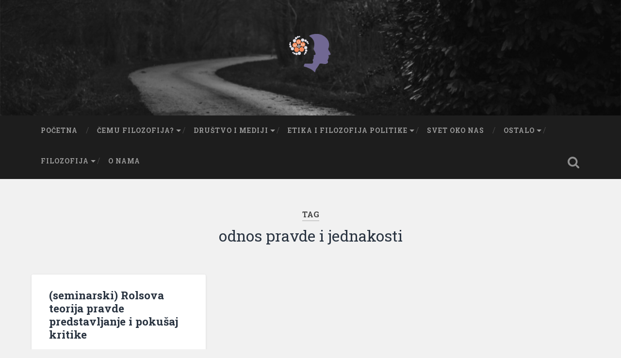

--- FILE ---
content_type: text/html; charset=UTF-8
request_url: https://mom.rs/tag/odnos-pravde-i-jednakosti/
body_size: 9274
content:
<!DOCTYPE html>

<html lang="sr-RS">

	<head>
		
		<meta charset="UTF-8">
		<meta name="viewport" content="width=device-width, initial-scale=1.0, maximum-scale=1.0, user-scalable=no" >
						 
		<title>odnos pravde i jednakosti &#8211; MOM filozofija</title>
<script>(function(d, s, id){
				 var js, fjs = d.getElementsByTagName(s)[0];
				 if (d.getElementById(id)) {return;}
				 js = d.createElement(s); js.id = id;
				 js.src = "//connect.facebook.net/en_US/sdk.js#xfbml=1&version=v2.6";
				 fjs.parentNode.insertBefore(js, fjs);
			   }(document, 'script', 'facebook-jssdk'));</script><meta name='robots' content='max-image-preview:large' />
<link rel='dns-prefetch' href='//ws.sharethis.com' />
<link rel='dns-prefetch' href='//maxcdn.bootstrapcdn.com' />
<link rel='dns-prefetch' href='//s.w.org' />
<link rel="alternate" type="application/rss+xml" title="MOM filozofija &raquo; dovod" href="https://mom.rs/feed/" />
<link rel="alternate" type="application/rss+xml" title="MOM filozofija &raquo; dovod komentara" href="https://mom.rs/comments/feed/" />
<link rel="alternate" type="application/rss+xml" title="MOM filozofija &raquo; dovod oznake odnos pravde i jednakosti" href="https://mom.rs/tag/odnos-pravde-i-jednakosti/feed/" />
<script type="text/javascript">
window._wpemojiSettings = {"baseUrl":"https:\/\/s.w.org\/images\/core\/emoji\/13.1.0\/72x72\/","ext":".png","svgUrl":"https:\/\/s.w.org\/images\/core\/emoji\/13.1.0\/svg\/","svgExt":".svg","source":{"concatemoji":"https:\/\/mom.rs\/wp-includes\/js\/wp-emoji-release.min.js?ver=5.9.12"}};
/*! This file is auto-generated */
!function(e,a,t){var n,r,o,i=a.createElement("canvas"),p=i.getContext&&i.getContext("2d");function s(e,t){var a=String.fromCharCode;p.clearRect(0,0,i.width,i.height),p.fillText(a.apply(this,e),0,0);e=i.toDataURL();return p.clearRect(0,0,i.width,i.height),p.fillText(a.apply(this,t),0,0),e===i.toDataURL()}function c(e){var t=a.createElement("script");t.src=e,t.defer=t.type="text/javascript",a.getElementsByTagName("head")[0].appendChild(t)}for(o=Array("flag","emoji"),t.supports={everything:!0,everythingExceptFlag:!0},r=0;r<o.length;r++)t.supports[o[r]]=function(e){if(!p||!p.fillText)return!1;switch(p.textBaseline="top",p.font="600 32px Arial",e){case"flag":return s([127987,65039,8205,9895,65039],[127987,65039,8203,9895,65039])?!1:!s([55356,56826,55356,56819],[55356,56826,8203,55356,56819])&&!s([55356,57332,56128,56423,56128,56418,56128,56421,56128,56430,56128,56423,56128,56447],[55356,57332,8203,56128,56423,8203,56128,56418,8203,56128,56421,8203,56128,56430,8203,56128,56423,8203,56128,56447]);case"emoji":return!s([10084,65039,8205,55357,56613],[10084,65039,8203,55357,56613])}return!1}(o[r]),t.supports.everything=t.supports.everything&&t.supports[o[r]],"flag"!==o[r]&&(t.supports.everythingExceptFlag=t.supports.everythingExceptFlag&&t.supports[o[r]]);t.supports.everythingExceptFlag=t.supports.everythingExceptFlag&&!t.supports.flag,t.DOMReady=!1,t.readyCallback=function(){t.DOMReady=!0},t.supports.everything||(n=function(){t.readyCallback()},a.addEventListener?(a.addEventListener("DOMContentLoaded",n,!1),e.addEventListener("load",n,!1)):(e.attachEvent("onload",n),a.attachEvent("onreadystatechange",function(){"complete"===a.readyState&&t.readyCallback()})),(n=t.source||{}).concatemoji?c(n.concatemoji):n.wpemoji&&n.twemoji&&(c(n.twemoji),c(n.wpemoji)))}(window,document,window._wpemojiSettings);
</script>
<style type="text/css">
img.wp-smiley,
img.emoji {
	display: inline !important;
	border: none !important;
	box-shadow: none !important;
	height: 1em !important;
	width: 1em !important;
	margin: 0 0.07em !important;
	vertical-align: -0.1em !important;
	background: none !important;
	padding: 0 !important;
}
</style>
	<link rel='stylesheet' id='wp-block-library-css'  href='https://mom.rs/wp-includes/css/dist/block-library/style.min.css?ver=5.9.12' type='text/css' media='all' />
<style id='global-styles-inline-css' type='text/css'>
body{--wp--preset--color--black: #222;--wp--preset--color--cyan-bluish-gray: #abb8c3;--wp--preset--color--white: #fff;--wp--preset--color--pale-pink: #f78da7;--wp--preset--color--vivid-red: #cf2e2e;--wp--preset--color--luminous-vivid-orange: #ff6900;--wp--preset--color--luminous-vivid-amber: #fcb900;--wp--preset--color--light-green-cyan: #7bdcb5;--wp--preset--color--vivid-green-cyan: #00d084;--wp--preset--color--pale-cyan-blue: #8ed1fc;--wp--preset--color--vivid-cyan-blue: #0693e3;--wp--preset--color--vivid-purple: #9b51e0;--wp--preset--color--accent: #13C4A5;--wp--preset--color--dark-gray: #444;--wp--preset--color--medium-gray: #666;--wp--preset--color--light-gray: #888;--wp--preset--gradient--vivid-cyan-blue-to-vivid-purple: linear-gradient(135deg,rgba(6,147,227,1) 0%,rgb(155,81,224) 100%);--wp--preset--gradient--light-green-cyan-to-vivid-green-cyan: linear-gradient(135deg,rgb(122,220,180) 0%,rgb(0,208,130) 100%);--wp--preset--gradient--luminous-vivid-amber-to-luminous-vivid-orange: linear-gradient(135deg,rgba(252,185,0,1) 0%,rgba(255,105,0,1) 100%);--wp--preset--gradient--luminous-vivid-orange-to-vivid-red: linear-gradient(135deg,rgba(255,105,0,1) 0%,rgb(207,46,46) 100%);--wp--preset--gradient--very-light-gray-to-cyan-bluish-gray: linear-gradient(135deg,rgb(238,238,238) 0%,rgb(169,184,195) 100%);--wp--preset--gradient--cool-to-warm-spectrum: linear-gradient(135deg,rgb(74,234,220) 0%,rgb(151,120,209) 20%,rgb(207,42,186) 40%,rgb(238,44,130) 60%,rgb(251,105,98) 80%,rgb(254,248,76) 100%);--wp--preset--gradient--blush-light-purple: linear-gradient(135deg,rgb(255,206,236) 0%,rgb(152,150,240) 100%);--wp--preset--gradient--blush-bordeaux: linear-gradient(135deg,rgb(254,205,165) 0%,rgb(254,45,45) 50%,rgb(107,0,62) 100%);--wp--preset--gradient--luminous-dusk: linear-gradient(135deg,rgb(255,203,112) 0%,rgb(199,81,192) 50%,rgb(65,88,208) 100%);--wp--preset--gradient--pale-ocean: linear-gradient(135deg,rgb(255,245,203) 0%,rgb(182,227,212) 50%,rgb(51,167,181) 100%);--wp--preset--gradient--electric-grass: linear-gradient(135deg,rgb(202,248,128) 0%,rgb(113,206,126) 100%);--wp--preset--gradient--midnight: linear-gradient(135deg,rgb(2,3,129) 0%,rgb(40,116,252) 100%);--wp--preset--duotone--dark-grayscale: url('#wp-duotone-dark-grayscale');--wp--preset--duotone--grayscale: url('#wp-duotone-grayscale');--wp--preset--duotone--purple-yellow: url('#wp-duotone-purple-yellow');--wp--preset--duotone--blue-red: url('#wp-duotone-blue-red');--wp--preset--duotone--midnight: url('#wp-duotone-midnight');--wp--preset--duotone--magenta-yellow: url('#wp-duotone-magenta-yellow');--wp--preset--duotone--purple-green: url('#wp-duotone-purple-green');--wp--preset--duotone--blue-orange: url('#wp-duotone-blue-orange');--wp--preset--font-size--small: 16px;--wp--preset--font-size--medium: 20px;--wp--preset--font-size--large: 24px;--wp--preset--font-size--x-large: 42px;--wp--preset--font-size--regular: 18px;--wp--preset--font-size--larger: 32px;}.has-black-color{color: var(--wp--preset--color--black) !important;}.has-cyan-bluish-gray-color{color: var(--wp--preset--color--cyan-bluish-gray) !important;}.has-white-color{color: var(--wp--preset--color--white) !important;}.has-pale-pink-color{color: var(--wp--preset--color--pale-pink) !important;}.has-vivid-red-color{color: var(--wp--preset--color--vivid-red) !important;}.has-luminous-vivid-orange-color{color: var(--wp--preset--color--luminous-vivid-orange) !important;}.has-luminous-vivid-amber-color{color: var(--wp--preset--color--luminous-vivid-amber) !important;}.has-light-green-cyan-color{color: var(--wp--preset--color--light-green-cyan) !important;}.has-vivid-green-cyan-color{color: var(--wp--preset--color--vivid-green-cyan) !important;}.has-pale-cyan-blue-color{color: var(--wp--preset--color--pale-cyan-blue) !important;}.has-vivid-cyan-blue-color{color: var(--wp--preset--color--vivid-cyan-blue) !important;}.has-vivid-purple-color{color: var(--wp--preset--color--vivid-purple) !important;}.has-black-background-color{background-color: var(--wp--preset--color--black) !important;}.has-cyan-bluish-gray-background-color{background-color: var(--wp--preset--color--cyan-bluish-gray) !important;}.has-white-background-color{background-color: var(--wp--preset--color--white) !important;}.has-pale-pink-background-color{background-color: var(--wp--preset--color--pale-pink) !important;}.has-vivid-red-background-color{background-color: var(--wp--preset--color--vivid-red) !important;}.has-luminous-vivid-orange-background-color{background-color: var(--wp--preset--color--luminous-vivid-orange) !important;}.has-luminous-vivid-amber-background-color{background-color: var(--wp--preset--color--luminous-vivid-amber) !important;}.has-light-green-cyan-background-color{background-color: var(--wp--preset--color--light-green-cyan) !important;}.has-vivid-green-cyan-background-color{background-color: var(--wp--preset--color--vivid-green-cyan) !important;}.has-pale-cyan-blue-background-color{background-color: var(--wp--preset--color--pale-cyan-blue) !important;}.has-vivid-cyan-blue-background-color{background-color: var(--wp--preset--color--vivid-cyan-blue) !important;}.has-vivid-purple-background-color{background-color: var(--wp--preset--color--vivid-purple) !important;}.has-black-border-color{border-color: var(--wp--preset--color--black) !important;}.has-cyan-bluish-gray-border-color{border-color: var(--wp--preset--color--cyan-bluish-gray) !important;}.has-white-border-color{border-color: var(--wp--preset--color--white) !important;}.has-pale-pink-border-color{border-color: var(--wp--preset--color--pale-pink) !important;}.has-vivid-red-border-color{border-color: var(--wp--preset--color--vivid-red) !important;}.has-luminous-vivid-orange-border-color{border-color: var(--wp--preset--color--luminous-vivid-orange) !important;}.has-luminous-vivid-amber-border-color{border-color: var(--wp--preset--color--luminous-vivid-amber) !important;}.has-light-green-cyan-border-color{border-color: var(--wp--preset--color--light-green-cyan) !important;}.has-vivid-green-cyan-border-color{border-color: var(--wp--preset--color--vivid-green-cyan) !important;}.has-pale-cyan-blue-border-color{border-color: var(--wp--preset--color--pale-cyan-blue) !important;}.has-vivid-cyan-blue-border-color{border-color: var(--wp--preset--color--vivid-cyan-blue) !important;}.has-vivid-purple-border-color{border-color: var(--wp--preset--color--vivid-purple) !important;}.has-vivid-cyan-blue-to-vivid-purple-gradient-background{background: var(--wp--preset--gradient--vivid-cyan-blue-to-vivid-purple) !important;}.has-light-green-cyan-to-vivid-green-cyan-gradient-background{background: var(--wp--preset--gradient--light-green-cyan-to-vivid-green-cyan) !important;}.has-luminous-vivid-amber-to-luminous-vivid-orange-gradient-background{background: var(--wp--preset--gradient--luminous-vivid-amber-to-luminous-vivid-orange) !important;}.has-luminous-vivid-orange-to-vivid-red-gradient-background{background: var(--wp--preset--gradient--luminous-vivid-orange-to-vivid-red) !important;}.has-very-light-gray-to-cyan-bluish-gray-gradient-background{background: var(--wp--preset--gradient--very-light-gray-to-cyan-bluish-gray) !important;}.has-cool-to-warm-spectrum-gradient-background{background: var(--wp--preset--gradient--cool-to-warm-spectrum) !important;}.has-blush-light-purple-gradient-background{background: var(--wp--preset--gradient--blush-light-purple) !important;}.has-blush-bordeaux-gradient-background{background: var(--wp--preset--gradient--blush-bordeaux) !important;}.has-luminous-dusk-gradient-background{background: var(--wp--preset--gradient--luminous-dusk) !important;}.has-pale-ocean-gradient-background{background: var(--wp--preset--gradient--pale-ocean) !important;}.has-electric-grass-gradient-background{background: var(--wp--preset--gradient--electric-grass) !important;}.has-midnight-gradient-background{background: var(--wp--preset--gradient--midnight) !important;}.has-small-font-size{font-size: var(--wp--preset--font-size--small) !important;}.has-medium-font-size{font-size: var(--wp--preset--font-size--medium) !important;}.has-large-font-size{font-size: var(--wp--preset--font-size--large) !important;}.has-x-large-font-size{font-size: var(--wp--preset--font-size--x-large) !important;}
</style>
<link rel='stylesheet' id='titan-adminbar-styles-css'  href='https://mom.rs/wp-content/plugins/anti-spam/assets/css/admin-bar.css?ver=7.2.9' type='text/css' media='all' />
<link rel='stylesheet' id='wcjp-frontend.css-css'  href='https://mom.rs/wp-content/plugins/custom-css-js-php/assets/css/wcjp-frontend.css?ver=5.9.12' type='text/css' media='all' />
<link rel='stylesheet' id='simple-share-buttons-adder-font-awesome-css'  href='//maxcdn.bootstrapcdn.com/font-awesome/4.3.0/css/font-awesome.min.css?ver=5.9.12' type='text/css' media='all' />
<link rel='stylesheet' id='main-style-css'  href='https://mom.rs/wp-content/plugins/wens-social-links/css/main-style.css?ver=3.0.1' type='text/css' media='all' />
<link rel='stylesheet' id='ppress-frontend-css'  href='https://mom.rs/wp-content/plugins/wp-user-avatar/assets/css/frontend.min.css?ver=3.2.8' type='text/css' media='all' />
<link rel='stylesheet' id='ppress-flatpickr-css'  href='https://mom.rs/wp-content/plugins/wp-user-avatar/assets/flatpickr/flatpickr.min.css?ver=3.2.8' type='text/css' media='all' />
<link rel='stylesheet' id='ppress-select2-css'  href='https://mom.rs/wp-content/plugins/wp-user-avatar/assets/select2/select2.min.css?ver=5.9.12' type='text/css' media='all' />
<link rel='stylesheet' id='baskerville_googleFonts-css'  href='//fonts.googleapis.com/css?family=Roboto+Slab%3A400%2C700%7CRoboto%3A400%2C400italic%2C700%2C700italic%2C300%7CPacifico%3A400&#038;ver=2.1.4' type='text/css' media='all' />
<link rel='stylesheet' id='baskerville_style-css'  href='https://mom.rs/wp-content/themes/baskerville/style.css?ver=2.1.4' type='text/css' media='all' />
<script type='text/javascript' src='https://mom.rs/wp-includes/js/jquery/jquery.min.js?ver=3.6.0' id='jquery-core-js'></script>
<script type='text/javascript' src='https://mom.rs/wp-includes/js/jquery/jquery-migrate.min.js?ver=3.3.2' id='jquery-migrate-js'></script>
<script id='st_insights_js' type='text/javascript' src='https://ws.sharethis.com/button/st_insights.js?publisher=4d48b7c5-0ae3-43d4-bfbe-3ff8c17a8ae6&#038;product=simpleshare' id='ssba-sharethis-js'></script>
<script type='text/javascript' src='https://mom.rs/wp-content/plugins/wens-social-links/js/custom.js?ver=5.9.12' id='SC_custom-js'></script>
<script type='text/javascript' src='https://mom.rs/wp-content/plugins/wp-user-avatar/assets/flatpickr/flatpickr.min.js?ver=5.9.12' id='ppress-flatpickr-js'></script>
<script type='text/javascript' src='https://mom.rs/wp-content/plugins/wp-user-avatar/assets/select2/select2.min.js?ver=5.9.12' id='ppress-select2-js'></script>
<script type='text/javascript' src='https://mom.rs/wp-includes/js/imagesloaded.min.js?ver=4.1.4' id='imagesloaded-js'></script>
<script type='text/javascript' src='https://mom.rs/wp-includes/js/masonry.min.js?ver=4.2.2' id='masonry-js'></script>
<script type='text/javascript' src='https://mom.rs/wp-content/themes/baskerville/js/jquery.flexslider-min.js?ver=2.7.2' id='baskerville_flexslider-js'></script>
<script type='text/javascript' src='https://mom.rs/wp-content/themes/baskerville/js/global.js?ver=2.1.4' id='baskerville_global-js'></script>
<link rel="https://api.w.org/" href="https://mom.rs/wp-json/" /><link rel="alternate" type="application/json" href="https://mom.rs/wp-json/wp/v2/tags/318" /><link rel="EditURI" type="application/rsd+xml" title="RSD" href="https://mom.rs/xmlrpc.php?rsd" />
<link rel="wlwmanifest" type="application/wlwmanifest+xml" href="https://mom.rs/wp-includes/wlwmanifest.xml" /> 
<meta name="generator" content="WordPress 5.9.12" />
<style type="text/css">
.wen-side-socials li {
    margin-left: 2.9rem !important;
}
.wen-side-socials {
/*margin-bottom: -30px;*/
margin-bottom: 0px;
padding-bottom: 0px;
float: right;
}
</style>
<style type="text/css">.recentcomments a{display:inline !important;padding:0 !important;margin:0 !important;}</style>		<style type="text/css" id="wp-custom-css">
			.main-menu > li > a {
	padding: 25px 20px !important;
}
.main-menu > .has-children > a::after {
	right: 6px !important;
}		</style>
		<style type="text/css">
/* main menu font size */
.sf-menu {
 font-size:  11px;
}


.ContentExchange {
    line-height: 1.2em;
    margin-bottom: 15px;
    border-bottom: none;
}
.ContentExchange a {
    text-decoration: none;
}
.ContentExchange a:hover {
    text-decoration: underline;
}
.ContentExchange > div > a {
    border-bottom: none !important;
}
.ContentExchange > div > div > div {
    margin-bottom: 10px;
}
.author-description > h2 {
     display: none !important;
}
</style>	
	</head>
	
	<body class="archive tag tag-odnos-pravde-i-jednakosti tag-318 has-featured-image">

		<svg xmlns="http://www.w3.org/2000/svg" viewBox="0 0 0 0" width="0" height="0" focusable="false" role="none" style="visibility: hidden; position: absolute; left: -9999px; overflow: hidden;" ><defs><filter id="wp-duotone-dark-grayscale"><feColorMatrix color-interpolation-filters="sRGB" type="matrix" values=" .299 .587 .114 0 0 .299 .587 .114 0 0 .299 .587 .114 0 0 .299 .587 .114 0 0 " /><feComponentTransfer color-interpolation-filters="sRGB" ><feFuncR type="table" tableValues="0 0.49803921568627" /><feFuncG type="table" tableValues="0 0.49803921568627" /><feFuncB type="table" tableValues="0 0.49803921568627" /><feFuncA type="table" tableValues="1 1" /></feComponentTransfer><feComposite in2="SourceGraphic" operator="in" /></filter></defs></svg><svg xmlns="http://www.w3.org/2000/svg" viewBox="0 0 0 0" width="0" height="0" focusable="false" role="none" style="visibility: hidden; position: absolute; left: -9999px; overflow: hidden;" ><defs><filter id="wp-duotone-grayscale"><feColorMatrix color-interpolation-filters="sRGB" type="matrix" values=" .299 .587 .114 0 0 .299 .587 .114 0 0 .299 .587 .114 0 0 .299 .587 .114 0 0 " /><feComponentTransfer color-interpolation-filters="sRGB" ><feFuncR type="table" tableValues="0 1" /><feFuncG type="table" tableValues="0 1" /><feFuncB type="table" tableValues="0 1" /><feFuncA type="table" tableValues="1 1" /></feComponentTransfer><feComposite in2="SourceGraphic" operator="in" /></filter></defs></svg><svg xmlns="http://www.w3.org/2000/svg" viewBox="0 0 0 0" width="0" height="0" focusable="false" role="none" style="visibility: hidden; position: absolute; left: -9999px; overflow: hidden;" ><defs><filter id="wp-duotone-purple-yellow"><feColorMatrix color-interpolation-filters="sRGB" type="matrix" values=" .299 .587 .114 0 0 .299 .587 .114 0 0 .299 .587 .114 0 0 .299 .587 .114 0 0 " /><feComponentTransfer color-interpolation-filters="sRGB" ><feFuncR type="table" tableValues="0.54901960784314 0.98823529411765" /><feFuncG type="table" tableValues="0 1" /><feFuncB type="table" tableValues="0.71764705882353 0.25490196078431" /><feFuncA type="table" tableValues="1 1" /></feComponentTransfer><feComposite in2="SourceGraphic" operator="in" /></filter></defs></svg><svg xmlns="http://www.w3.org/2000/svg" viewBox="0 0 0 0" width="0" height="0" focusable="false" role="none" style="visibility: hidden; position: absolute; left: -9999px; overflow: hidden;" ><defs><filter id="wp-duotone-blue-red"><feColorMatrix color-interpolation-filters="sRGB" type="matrix" values=" .299 .587 .114 0 0 .299 .587 .114 0 0 .299 .587 .114 0 0 .299 .587 .114 0 0 " /><feComponentTransfer color-interpolation-filters="sRGB" ><feFuncR type="table" tableValues="0 1" /><feFuncG type="table" tableValues="0 0.27843137254902" /><feFuncB type="table" tableValues="0.5921568627451 0.27843137254902" /><feFuncA type="table" tableValues="1 1" /></feComponentTransfer><feComposite in2="SourceGraphic" operator="in" /></filter></defs></svg><svg xmlns="http://www.w3.org/2000/svg" viewBox="0 0 0 0" width="0" height="0" focusable="false" role="none" style="visibility: hidden; position: absolute; left: -9999px; overflow: hidden;" ><defs><filter id="wp-duotone-midnight"><feColorMatrix color-interpolation-filters="sRGB" type="matrix" values=" .299 .587 .114 0 0 .299 .587 .114 0 0 .299 .587 .114 0 0 .299 .587 .114 0 0 " /><feComponentTransfer color-interpolation-filters="sRGB" ><feFuncR type="table" tableValues="0 0" /><feFuncG type="table" tableValues="0 0.64705882352941" /><feFuncB type="table" tableValues="0 1" /><feFuncA type="table" tableValues="1 1" /></feComponentTransfer><feComposite in2="SourceGraphic" operator="in" /></filter></defs></svg><svg xmlns="http://www.w3.org/2000/svg" viewBox="0 0 0 0" width="0" height="0" focusable="false" role="none" style="visibility: hidden; position: absolute; left: -9999px; overflow: hidden;" ><defs><filter id="wp-duotone-magenta-yellow"><feColorMatrix color-interpolation-filters="sRGB" type="matrix" values=" .299 .587 .114 0 0 .299 .587 .114 0 0 .299 .587 .114 0 0 .299 .587 .114 0 0 " /><feComponentTransfer color-interpolation-filters="sRGB" ><feFuncR type="table" tableValues="0.78039215686275 1" /><feFuncG type="table" tableValues="0 0.94901960784314" /><feFuncB type="table" tableValues="0.35294117647059 0.47058823529412" /><feFuncA type="table" tableValues="1 1" /></feComponentTransfer><feComposite in2="SourceGraphic" operator="in" /></filter></defs></svg><svg xmlns="http://www.w3.org/2000/svg" viewBox="0 0 0 0" width="0" height="0" focusable="false" role="none" style="visibility: hidden; position: absolute; left: -9999px; overflow: hidden;" ><defs><filter id="wp-duotone-purple-green"><feColorMatrix color-interpolation-filters="sRGB" type="matrix" values=" .299 .587 .114 0 0 .299 .587 .114 0 0 .299 .587 .114 0 0 .299 .587 .114 0 0 " /><feComponentTransfer color-interpolation-filters="sRGB" ><feFuncR type="table" tableValues="0.65098039215686 0.40392156862745" /><feFuncG type="table" tableValues="0 1" /><feFuncB type="table" tableValues="0.44705882352941 0.4" /><feFuncA type="table" tableValues="1 1" /></feComponentTransfer><feComposite in2="SourceGraphic" operator="in" /></filter></defs></svg><svg xmlns="http://www.w3.org/2000/svg" viewBox="0 0 0 0" width="0" height="0" focusable="false" role="none" style="visibility: hidden; position: absolute; left: -9999px; overflow: hidden;" ><defs><filter id="wp-duotone-blue-orange"><feColorMatrix color-interpolation-filters="sRGB" type="matrix" values=" .299 .587 .114 0 0 .299 .587 .114 0 0 .299 .587 .114 0 0 .299 .587 .114 0 0 " /><feComponentTransfer color-interpolation-filters="sRGB" ><feFuncR type="table" tableValues="0.098039215686275 1" /><feFuncG type="table" tableValues="0 0.66274509803922" /><feFuncB type="table" tableValues="0.84705882352941 0.41960784313725" /><feFuncA type="table" tableValues="1 1" /></feComponentTransfer><feComposite in2="SourceGraphic" operator="in" /></filter></defs></svg>
		<a class="skip-link button" href="#site-content">Skip to the content</a>
	
		<div class="header section small-padding bg-dark bg-image" style="background-image: url( https://mom.rs/wp-content/themes/baskerville/images/header.jpg );">
		
			<div class="cover"></div>
			
			<div class="header-search-block bg-graphite hidden">
				<form role="search"  method="get" class="searchform" action="https://mom.rs/">
	<label for="search-form-696d21eb5d341">
		<span class="screen-reader-text">Search for:</span>
		<input type="search" id="search-form-696d21eb5d341" class="search-field" placeholder="Search form" value="" name="s" />
	</label>
	<input type="submit" class="searchsubmit" value="Search" />
</form>
			</div><!-- .header-search-block -->
					
			<div class="header-inner section-inner">
			
				
					<div class="blog-title">
						<a class="logo" href="https://mom.rs/" rel="home">
							<img src="https://mom.rs/wp-content/uploads/2016/10/test-logo.png">
							<span class="screen-reader-text">MOM filozofija</span>
						</a>
					</div>
		
											
			</div><!-- .header-inner -->
						
		</div><!-- .header -->
		
		<div class="navigation section no-padding bg-dark">
		
			<div class="navigation-inner section-inner">
			
				<button class="nav-toggle toggle fleft hidden">
					
					<div class="bar"></div>
					<div class="bar"></div>
					<div class="bar"></div>
					
				</button>
						
				<ul class="main-menu">
				
					<li id="menu-item-7" class="menu-item menu-item-type-custom menu-item-object-custom menu-item-home menu-item-7"><a href="http://mom.rs/">Početna</a></li>
<li id="menu-item-6" class="menu-item menu-item-type-taxonomy menu-item-object-category menu-item-has-children has-children menu-item-6"><a href="https://mom.rs/category/misljenje-o-misljenju/">Čemu filozofija?</a>
<ul class="sub-menu">
	<li id="menu-item-572" class="menu-item menu-item-type-taxonomy menu-item-object-category menu-item-572"><a href="https://mom.rs/category/misljenje-o-misljenju/greske/">Greške argumentacije</a></li>
	<li id="menu-item-914" class="menu-item menu-item-type-taxonomy menu-item-object-category menu-item-914"><a href="https://mom.rs/category/misljenje-o-misljenju/hakovanje-mozga/">Hakovanje mozga</a></li>
	<li id="menu-item-1686" class="menu-item menu-item-type-taxonomy menu-item-object-category menu-item-1686"><a href="https://mom.rs/category/nauka-ili-naucna-fantastika/">Nauka ili naučna fantastika</a></li>
</ul>
</li>
<li id="menu-item-4" class="menu-item menu-item-type-taxonomy menu-item-object-category menu-item-has-children has-children menu-item-4"><a href="https://mom.rs/category/drustvo/">Društvo i mediji</a>
<ul class="sub-menu">
	<li id="menu-item-571" class="menu-item menu-item-type-taxonomy menu-item-object-category menu-item-571"><a href="https://mom.rs/category/drustvo/mediji-2/">Mediji</a></li>
	<li id="menu-item-212" class="menu-item menu-item-type-taxonomy menu-item-object-category menu-item-212"><a href="https://mom.rs/category/obrazovanje-danas/">Obrazovanje</a></li>
</ul>
</li>
<li id="menu-item-1508" class="menu-item menu-item-type-taxonomy menu-item-object-category menu-item-has-children has-children menu-item-1508"><a href="https://mom.rs/category/etika/">Etika i filozofija politike</a>
<ul class="sub-menu">
	<li id="menu-item-1510" class="menu-item menu-item-type-taxonomy menu-item-object-category menu-item-1510"><a href="https://mom.rs/category/etika-2/">Etika</a></li>
	<li id="menu-item-1511" class="menu-item menu-item-type-taxonomy menu-item-object-category menu-item-1511"><a href="https://mom.rs/category/etika/filozofija-politike/">Filozofija politike</a></li>
</ul>
</li>
<li id="menu-item-570" class="menu-item menu-item-type-taxonomy menu-item-object-category menu-item-570"><a href="https://mom.rs/category/svet-oko-nas/">Svet oko nas</a></li>
<li id="menu-item-576" class="menu-item menu-item-type-taxonomy menu-item-object-category menu-item-has-children has-children menu-item-576"><a href="https://mom.rs/category/tekstovi/">Ostalo</a>
<ul class="sub-menu">
	<li id="menu-item-1024" class="menu-item menu-item-type-taxonomy menu-item-object-category menu-item-1024"><a href="https://mom.rs/category/humor/">Humor</a></li>
	<li id="menu-item-578" class="menu-item menu-item-type-taxonomy menu-item-object-category menu-item-578"><a href="https://mom.rs/category/tekstovi/seminarski-radovi/">Seminarski radovi</a></li>
	<li id="menu-item-577" class="menu-item menu-item-type-taxonomy menu-item-object-category menu-item-577"><a href="https://mom.rs/category/tekstovi/fragmenti/">Fragmenti</a></li>
</ul>
</li>
<li id="menu-item-2231" class="menu-item menu-item-type-taxonomy menu-item-object-category menu-item-has-children has-children menu-item-2231"><a href="https://mom.rs/category/za-studente/filozofija/">Filozofija</a>
<ul class="sub-menu">
	<li id="menu-item-2229" class="menu-item menu-item-type-taxonomy menu-item-object-category menu-item-has-children has-children menu-item-2229"><a href="https://mom.rs/category/za-studente/filozofija/prva-godina/">Prva godina</a>
	<ul class="sub-menu">
		<li id="menu-item-2698" class="menu-item menu-item-type-taxonomy menu-item-object-category menu-item-2698"><a href="https://mom.rs/category/za-studente/filozofija/prva-godina/ia/">Istorija filozofije Ia</a></li>
		<li id="menu-item-2699" class="menu-item menu-item-type-taxonomy menu-item-object-category menu-item-2699"><a href="https://mom.rs/category/za-studente/filozofija/prva-godina/ib/">Istorija filozofije Ib</a></li>
		<li id="menu-item-2702" class="menu-item menu-item-type-taxonomy menu-item-object-category menu-item-2702"><a href="https://mom.rs/category/za-studente/filozofija/prva-godina/ufkm/">Uvod u filozofiju i kritičko mišljenje</a></li>
		<li id="menu-item-2700" class="menu-item menu-item-type-taxonomy menu-item-object-category menu-item-2700"><a href="https://mom.rs/category/za-studente/filozofija/prva-godina/logika/">Logika</a></li>
		<li id="menu-item-2701" class="menu-item menu-item-type-taxonomy menu-item-object-category menu-item-2701"><a href="https://mom.rs/category/za-studente/filozofija/prva-godina/etika_uvod/">Uvod u etiku</a></li>
		<li id="menu-item-2705" class="menu-item menu-item-type-taxonomy menu-item-object-category menu-item-2705"><a href="https://mom.rs/category/za-studente/filozofija/prva-godina/metafizika/">Uvod u metafiziku</a></li>
	</ul>
</li>
	<li id="menu-item-2228" class="menu-item menu-item-type-taxonomy menu-item-object-category menu-item-has-children has-children menu-item-2228"><a href="https://mom.rs/category/za-studente/filozofija/druga-godina/">Druga godina</a>
	<ul class="sub-menu">
		<li id="menu-item-2684" class="menu-item menu-item-type-taxonomy menu-item-object-category menu-item-2684"><a href="https://mom.rs/category/za-studente/filozofija/druga-godina/estetika2/">Estetika 2</a></li>
		<li id="menu-item-2712" class="menu-item menu-item-type-taxonomy menu-item-object-category menu-item-2712"><a href="https://mom.rs/category/za-studente/filozofija/druga-godina/estetika/">Estetika 1</a></li>
		<li id="menu-item-2706" class="menu-item menu-item-type-taxonomy menu-item-object-category menu-item-2706"><a href="https://mom.rs/category/za-studente/filozofija/druga-godina/istorija-filozofije-2a/">Istorija filozofije 2a</a></li>
		<li id="menu-item-2707" class="menu-item menu-item-type-taxonomy menu-item-object-category menu-item-2707"><a href="https://mom.rs/category/istorija-filozofije-2b/">Istorija filozofije 2b</a></li>
		<li id="menu-item-2685" class="menu-item menu-item-type-taxonomy menu-item-object-category menu-item-2685"><a href="https://mom.rs/category/za-studente/filozofija/druga-godina/teorija1/">Teorija saznanja 1</a></li>
		<li id="menu-item-2686" class="menu-item menu-item-type-taxonomy menu-item-object-category menu-item-2686"><a href="https://mom.rs/category/za-studente/filozofija/druga-godina/teorija2/">Teorija saznanja 2</a></li>
	</ul>
</li>
	<li id="menu-item-2230" class="menu-item menu-item-type-taxonomy menu-item-object-category menu-item-has-children has-children menu-item-2230"><a href="https://mom.rs/category/za-studente/filozofija/treca-godina/">Treća godina</a>
	<ul class="sub-menu">
		<li id="menu-item-2687" class="menu-item menu-item-type-taxonomy menu-item-object-category menu-item-2687"><a href="https://mom.rs/category/za-studente/filozofija/treca-godina/etika-treca-godina/">Etika</a></li>
		<li id="menu-item-2688" class="menu-item menu-item-type-taxonomy menu-item-object-category menu-item-2688"><a href="https://mom.rs/category/za-studente/filozofija/treca-godina/politika/">Filozofija politike</a></li>
		<li id="menu-item-2689" class="menu-item menu-item-type-taxonomy menu-item-object-category menu-item-2689"><a href="https://mom.rs/category/za-studente/filozofija/treca-godina/iiia/">Istorija filozofije IIIa</a></li>
		<li id="menu-item-2690" class="menu-item menu-item-type-taxonomy menu-item-object-category menu-item-2690"><a href="https://mom.rs/category/za-studente/filozofija/treca-godina/iiib/">Istorija filozofije IIIb</a></li>
		<li id="menu-item-2691" class="menu-item menu-item-type-taxonomy menu-item-object-category menu-item-2691"><a href="https://mom.rs/category/za-studente/filozofija/treca-godina/racionalnost/">Nauka i racionalnost</a></li>
		<li id="menu-item-2693" class="menu-item menu-item-type-taxonomy menu-item-object-category menu-item-2693"><a href="https://mom.rs/category/za-studente/filozofija/treca-godina/stp/">Savremene teorije pravde</a></li>
		<li id="menu-item-2694" class="menu-item menu-item-type-taxonomy menu-item-object-category menu-item-2694"><a href="https://mom.rs/category/za-studente/filozofija/treca-godina/nauka_uvod/">Uvod u filozofiju nauke</a></li>
		<li id="menu-item-2692" class="menu-item menu-item-type-taxonomy menu-item-object-category menu-item-2692"><a href="https://mom.rs/category/za-studente/filozofija/treca-godina/ranohriscanska/">Ranohrišćanska i srednjevekovna filozofija</a></li>
	</ul>
</li>
	<li id="menu-item-2227" class="menu-item menu-item-type-taxonomy menu-item-object-category menu-item-has-children has-children menu-item-2227"><a href="https://mom.rs/category/za-studente/filozofija/cetvrta-godina/">Četvrta godina</a>
	<ul class="sub-menu">
		<li id="menu-item-2955" class="menu-item menu-item-type-taxonomy menu-item-object-category menu-item-2955"><a href="https://mom.rs/category/za-studente/filozofija/cetvrta-godina/4a-cetvrta-godina/">Istorija filozofije IVa</a></li>
		<li id="menu-item-2695" class="menu-item menu-item-type-taxonomy menu-item-object-category menu-item-2695"><a href="https://mom.rs/category/za-studente/filozofija/cetvrta-godina/nauka/">Filozofija nauke</a></li>
		<li id="menu-item-2696" class="menu-item menu-item-type-taxonomy menu-item-object-category menu-item-2696"><a href="https://mom.rs/category/za-studente/filozofija/cetvrta-godina/ivb/">Istorija filozofije IVb</a></li>
		<li id="menu-item-2958" class="menu-item menu-item-type-taxonomy menu-item-object-category menu-item-2958"><a href="https://mom.rs/category/za-studente/filozofija/cetvrta-godina/filozofija-duha/">Filozofija duha</a></li>
		<li id="menu-item-2697" class="menu-item menu-item-type-taxonomy menu-item-object-category menu-item-2697"><a href="https://mom.rs/category/za-studente/filozofija/cetvrta-godina/metodika/">Metodika nastave filozofije sa osnovama filozofije obrazovanja</a></li>
	</ul>
</li>
</ul>
</li>
<li id="menu-item-1360" class="menu-item menu-item-type-post_type menu-item-object-page menu-item-1360"><a href="https://mom.rs/o-nama/">O nama</a></li>
											
				</ul><!-- .main-menu -->
				 
				<button class="search-toggle toggle fright">
					<span class="screen-reader-text">Toggle search field</span>
				</button>
				 
				<div class="clear"></div>
				 
			</div><!-- .navigation-inner -->
			
		</div><!-- .navigation -->
		
		<div class="mobile-navigation section bg-graphite no-padding hidden">
					
			<ul class="mobile-menu">
			
				<li class="menu-item menu-item-type-custom menu-item-object-custom menu-item-home menu-item-7"><a href="http://mom.rs/">Početna</a></li>
<li class="menu-item menu-item-type-taxonomy menu-item-object-category menu-item-has-children has-children menu-item-6"><a href="https://mom.rs/category/misljenje-o-misljenju/">Čemu filozofija?</a>
<ul class="sub-menu">
	<li class="menu-item menu-item-type-taxonomy menu-item-object-category menu-item-572"><a href="https://mom.rs/category/misljenje-o-misljenju/greske/">Greške argumentacije</a></li>
	<li class="menu-item menu-item-type-taxonomy menu-item-object-category menu-item-914"><a href="https://mom.rs/category/misljenje-o-misljenju/hakovanje-mozga/">Hakovanje mozga</a></li>
	<li class="menu-item menu-item-type-taxonomy menu-item-object-category menu-item-1686"><a href="https://mom.rs/category/nauka-ili-naucna-fantastika/">Nauka ili naučna fantastika</a></li>
</ul>
</li>
<li class="menu-item menu-item-type-taxonomy menu-item-object-category menu-item-has-children has-children menu-item-4"><a href="https://mom.rs/category/drustvo/">Društvo i mediji</a>
<ul class="sub-menu">
	<li class="menu-item menu-item-type-taxonomy menu-item-object-category menu-item-571"><a href="https://mom.rs/category/drustvo/mediji-2/">Mediji</a></li>
	<li class="menu-item menu-item-type-taxonomy menu-item-object-category menu-item-212"><a href="https://mom.rs/category/obrazovanje-danas/">Obrazovanje</a></li>
</ul>
</li>
<li class="menu-item menu-item-type-taxonomy menu-item-object-category menu-item-has-children has-children menu-item-1508"><a href="https://mom.rs/category/etika/">Etika i filozofija politike</a>
<ul class="sub-menu">
	<li class="menu-item menu-item-type-taxonomy menu-item-object-category menu-item-1510"><a href="https://mom.rs/category/etika-2/">Etika</a></li>
	<li class="menu-item menu-item-type-taxonomy menu-item-object-category menu-item-1511"><a href="https://mom.rs/category/etika/filozofija-politike/">Filozofija politike</a></li>
</ul>
</li>
<li class="menu-item menu-item-type-taxonomy menu-item-object-category menu-item-570"><a href="https://mom.rs/category/svet-oko-nas/">Svet oko nas</a></li>
<li class="menu-item menu-item-type-taxonomy menu-item-object-category menu-item-has-children has-children menu-item-576"><a href="https://mom.rs/category/tekstovi/">Ostalo</a>
<ul class="sub-menu">
	<li class="menu-item menu-item-type-taxonomy menu-item-object-category menu-item-1024"><a href="https://mom.rs/category/humor/">Humor</a></li>
	<li class="menu-item menu-item-type-taxonomy menu-item-object-category menu-item-578"><a href="https://mom.rs/category/tekstovi/seminarski-radovi/">Seminarski radovi</a></li>
	<li class="menu-item menu-item-type-taxonomy menu-item-object-category menu-item-577"><a href="https://mom.rs/category/tekstovi/fragmenti/">Fragmenti</a></li>
</ul>
</li>
<li class="menu-item menu-item-type-taxonomy menu-item-object-category menu-item-has-children has-children menu-item-2231"><a href="https://mom.rs/category/za-studente/filozofija/">Filozofija</a>
<ul class="sub-menu">
	<li class="menu-item menu-item-type-taxonomy menu-item-object-category menu-item-has-children has-children menu-item-2229"><a href="https://mom.rs/category/za-studente/filozofija/prva-godina/">Prva godina</a>
	<ul class="sub-menu">
		<li class="menu-item menu-item-type-taxonomy menu-item-object-category menu-item-2698"><a href="https://mom.rs/category/za-studente/filozofija/prva-godina/ia/">Istorija filozofije Ia</a></li>
		<li class="menu-item menu-item-type-taxonomy menu-item-object-category menu-item-2699"><a href="https://mom.rs/category/za-studente/filozofija/prva-godina/ib/">Istorija filozofije Ib</a></li>
		<li class="menu-item menu-item-type-taxonomy menu-item-object-category menu-item-2702"><a href="https://mom.rs/category/za-studente/filozofija/prva-godina/ufkm/">Uvod u filozofiju i kritičko mišljenje</a></li>
		<li class="menu-item menu-item-type-taxonomy menu-item-object-category menu-item-2700"><a href="https://mom.rs/category/za-studente/filozofija/prva-godina/logika/">Logika</a></li>
		<li class="menu-item menu-item-type-taxonomy menu-item-object-category menu-item-2701"><a href="https://mom.rs/category/za-studente/filozofija/prva-godina/etika_uvod/">Uvod u etiku</a></li>
		<li class="menu-item menu-item-type-taxonomy menu-item-object-category menu-item-2705"><a href="https://mom.rs/category/za-studente/filozofija/prva-godina/metafizika/">Uvod u metafiziku</a></li>
	</ul>
</li>
	<li class="menu-item menu-item-type-taxonomy menu-item-object-category menu-item-has-children has-children menu-item-2228"><a href="https://mom.rs/category/za-studente/filozofija/druga-godina/">Druga godina</a>
	<ul class="sub-menu">
		<li class="menu-item menu-item-type-taxonomy menu-item-object-category menu-item-2684"><a href="https://mom.rs/category/za-studente/filozofija/druga-godina/estetika2/">Estetika 2</a></li>
		<li class="menu-item menu-item-type-taxonomy menu-item-object-category menu-item-2712"><a href="https://mom.rs/category/za-studente/filozofija/druga-godina/estetika/">Estetika 1</a></li>
		<li class="menu-item menu-item-type-taxonomy menu-item-object-category menu-item-2706"><a href="https://mom.rs/category/za-studente/filozofija/druga-godina/istorija-filozofije-2a/">Istorija filozofije 2a</a></li>
		<li class="menu-item menu-item-type-taxonomy menu-item-object-category menu-item-2707"><a href="https://mom.rs/category/istorija-filozofije-2b/">Istorija filozofije 2b</a></li>
		<li class="menu-item menu-item-type-taxonomy menu-item-object-category menu-item-2685"><a href="https://mom.rs/category/za-studente/filozofija/druga-godina/teorija1/">Teorija saznanja 1</a></li>
		<li class="menu-item menu-item-type-taxonomy menu-item-object-category menu-item-2686"><a href="https://mom.rs/category/za-studente/filozofija/druga-godina/teorija2/">Teorija saznanja 2</a></li>
	</ul>
</li>
	<li class="menu-item menu-item-type-taxonomy menu-item-object-category menu-item-has-children has-children menu-item-2230"><a href="https://mom.rs/category/za-studente/filozofija/treca-godina/">Treća godina</a>
	<ul class="sub-menu">
		<li class="menu-item menu-item-type-taxonomy menu-item-object-category menu-item-2687"><a href="https://mom.rs/category/za-studente/filozofija/treca-godina/etika-treca-godina/">Etika</a></li>
		<li class="menu-item menu-item-type-taxonomy menu-item-object-category menu-item-2688"><a href="https://mom.rs/category/za-studente/filozofija/treca-godina/politika/">Filozofija politike</a></li>
		<li class="menu-item menu-item-type-taxonomy menu-item-object-category menu-item-2689"><a href="https://mom.rs/category/za-studente/filozofija/treca-godina/iiia/">Istorija filozofije IIIa</a></li>
		<li class="menu-item menu-item-type-taxonomy menu-item-object-category menu-item-2690"><a href="https://mom.rs/category/za-studente/filozofija/treca-godina/iiib/">Istorija filozofije IIIb</a></li>
		<li class="menu-item menu-item-type-taxonomy menu-item-object-category menu-item-2691"><a href="https://mom.rs/category/za-studente/filozofija/treca-godina/racionalnost/">Nauka i racionalnost</a></li>
		<li class="menu-item menu-item-type-taxonomy menu-item-object-category menu-item-2693"><a href="https://mom.rs/category/za-studente/filozofija/treca-godina/stp/">Savremene teorije pravde</a></li>
		<li class="menu-item menu-item-type-taxonomy menu-item-object-category menu-item-2694"><a href="https://mom.rs/category/za-studente/filozofija/treca-godina/nauka_uvod/">Uvod u filozofiju nauke</a></li>
		<li class="menu-item menu-item-type-taxonomy menu-item-object-category menu-item-2692"><a href="https://mom.rs/category/za-studente/filozofija/treca-godina/ranohriscanska/">Ranohrišćanska i srednjevekovna filozofija</a></li>
	</ul>
</li>
	<li class="menu-item menu-item-type-taxonomy menu-item-object-category menu-item-has-children has-children menu-item-2227"><a href="https://mom.rs/category/za-studente/filozofija/cetvrta-godina/">Četvrta godina</a>
	<ul class="sub-menu">
		<li class="menu-item menu-item-type-taxonomy menu-item-object-category menu-item-2955"><a href="https://mom.rs/category/za-studente/filozofija/cetvrta-godina/4a-cetvrta-godina/">Istorija filozofije IVa</a></li>
		<li class="menu-item menu-item-type-taxonomy menu-item-object-category menu-item-2695"><a href="https://mom.rs/category/za-studente/filozofija/cetvrta-godina/nauka/">Filozofija nauke</a></li>
		<li class="menu-item menu-item-type-taxonomy menu-item-object-category menu-item-2696"><a href="https://mom.rs/category/za-studente/filozofija/cetvrta-godina/ivb/">Istorija filozofije IVb</a></li>
		<li class="menu-item menu-item-type-taxonomy menu-item-object-category menu-item-2958"><a href="https://mom.rs/category/za-studente/filozofija/cetvrta-godina/filozofija-duha/">Filozofija duha</a></li>
		<li class="menu-item menu-item-type-taxonomy menu-item-object-category menu-item-2697"><a href="https://mom.rs/category/za-studente/filozofija/cetvrta-godina/metodika/">Metodika nastave filozofije sa osnovama filozofije obrazovanja</a></li>
	</ul>
</li>
</ul>
</li>
<li class="menu-item menu-item-type-post_type menu-item-object-page menu-item-1360"><a href="https://mom.rs/o-nama/">O nama</a></li>
										
			 </ul><!-- .main-menu -->
		
		</div><!-- .mobile-navigation -->
<div class="wrapper section medium-padding" id="site-content">

	
		<div class="page-title section-inner">

							<h1>
											<span class="top">Tag</span>
																<span class="bottom">odnos pravde i jednakosti</span>
									</h1>
			
						
		</div><!-- .page-title -->

	
	<div class="content section-inner">
																		                    
				
			<div class="posts">
					
		    			    	
		    		<div class="post-container">
		    	
						<div id="post-1475" class="post-1475 post type-post status-publish format-standard has-post-thumbnail hentry category-stp tag-dzon-rols tag-jednakost tag-odnos-pravde-i-jednakosti tag-pocetna-pozicija tag-pravda tag-rols tag-savremene-teorije-pravde tag-veo-neznanja">
			    	
				    		<div class="post-header">

			<h2 class="post-title"><a href="https://mom.rs/seminarski-rolsova-teorija-pravde-predstavljanje-i-pokusaj-kritike/" rel="bookmark">(seminarski) Rolsova teorija pravde predstavljanje i pokušaj kritike</a></h2>
	    
        
</div><!-- .post-header -->


	<div class="featured-media">
		<a href="https://mom.rs/seminarski-rolsova-teorija-pravde-predstavljanje-i-pokusaj-kritike/" rel="bookmark">
			<img width="300" height="200" src="https://mom.rs/wp-content/uploads/2015/10/pravda-300x200.jpg" class="attachment-post-thumbnail size-post-thumbnail wp-post-image" alt="" srcset="https://mom.rs/wp-content/uploads/2015/10/pravda-300x200.jpg 300w, https://mom.rs/wp-content/uploads/2015/10/pravda-1024x683.jpg 1024w, https://mom.rs/wp-content/uploads/2015/10/pravda-720x480.jpg 720w" sizes="(max-width: 300px) 100vw, 300px" />		</a>
	</div><!-- .featured-media -->


	<div class="post-excerpt">
		<p style="text-align: justify;">Džon Rols (John Rawls) je savremeni politički filozof. Knjiga Teorija pravde (1971), koja je izazvala niz rasprava u političkoj filozofiji. Sa druge strane, Rols je značajan i po tome što se okreće normativnim pitanjima i temama, uprkos tome što u okviru etike i političke filozofije njegovog vremena preovlađuje bavljenje analizom etičkih i političkih pojmova i iskaza (bar u okviru tzv.analitičke filozofije kojoj Rols pripada). Tema njegove najznačajnije knjige je distributivna pravda ili kako bi se to još moglo reći – <strong>odnos pravde i jednakosti</strong>. Rols pokušava da odgovori na pitanje kako pravedno raspodeliti odgovarajuća dobra i resurse među ljudima u jednom društvu. U tu svrhu, Rols daje dva principa pravde i navodi nekoliko argumenata kojima te principe brani. Jedan od tih argumenata se zasniva na početnoj poziciji, a pošto po svojoj strukturi ovaj argument podseća na argumente koje su moderni politički mislioci (Hobs, Lok, Ruso, Kant) navodili kao opravdanje nastanka države, imao sam tu slobodu da ga nazovem argumentom iz prirodnog stanja. Taj argument, kojim on pokušava da pokaže zašto bi individue u početnoj poziciji (prirodnom stanju) od raznih principa pravde izabrale baš njegova dva, može se izložiti na sledeći način:</p>
<p><a href="https://mom.rs/seminarski-rolsova-teorija-pravde-predstavljanje-i-pokusaj-kritike/" class="more-link">Read more on (seminarski) Rolsova teorija pravde predstavljanje i pokušaj kritike&#8230;</a></p>
	</div><!-- .post-excerpt -->


		<div class="post-meta">
		
			<a class="post-date" href="https://mom.rs/seminarski-rolsova-teorija-pravde-predstavljanje-i-pokusaj-kritike/">8 октобра, 2015</a>
			
			<a href="https://mom.rs/seminarski-rolsova-teorija-pravde-predstavljanje-i-pokusaj-kritike/#respond" class="post-comments" >0</a>			
			<div class="clear"></div>
		
		</div><!-- .post-meta -->
		
					    				    		
			    		</div><!-- .post -->
		    		
		    		</div>
		    			        		            
		        	        	                    
						
		</div><!-- .posts -->
			
	</div><!-- .content -->
	
				
	<div class="clear"></div>

</div><!-- .wrapper -->
	              	        

	<div class="footer section medium-padding bg-graphite">
	
		<div class="section-inner row">
		
							
											
						
				<div class="column column-3 one-third">
			
					<div class="widgets">
			
						<div class="widget widget_text"><div class="widget-content">			<div class="textwidget">	       
	        <div class="wen-side-socials">
	      
	   				        	
	            <ul class="wen-social-links">
	            	
	            	 
	            		<li><a class="wen-side-rss" href="http://mom.rs/feed/" target="_blank" rel="noopener">RSS</a></li>
	                 	                  
	            		<li><a class="wen-side-facebook" href="https://www.facebook.com/pages/momrs/1427584864174587" target="_blank" rel="noopener">FACEBOOK</a></li>
	                 	                   
	            		<li><a class="wen-side-twitter" href="https://twitter.com/kritickomisljen" target="_blank" rel="noopener">TWITTER</a></li>
	                 	                  	                  
	            		<li><a class="wen-side-linkedin" href="https://www.linkedin.com/grp/home?gid=8340968" target="_blank" rel="noopener">LINKEDIN</a></li>
	                 	                                       	                 	                 	                  	                 	                 	                 	                 	                 	                 	                 	                 	                  
	            		<li><a class="wen-side-youtube" href="https://www.youtube.com/channel/UCnDOwb_ZwX7La-gTTylCicg" target="_blank" rel="noopener">YOUTUBE</a></li>
	                 	                 	                 	                 	            </ul>
	        </div>
	        </div>
		</div><div class="clear"></div></div>											
					</div><!-- .widgets -->
					
				</div>
				
			<!-- .footer-c -->
			
			<div class="clear"></div>
		
		</div><!-- .section-inner -->

	</div><!-- .footer -->


<div class="credits section bg-dark small-padding">

	<div class="credits-inner section-inner">

		<p class="credits-left fleft">
		
			&copy; 2026 <a href="https://mom.rs">MOM filozofija</a><span> &mdash; Powered by <a href="http://www.wordpress.org">WordPress</a></span>
		
		</p>
		
		<p class="credits-right fright">
			
			<span>Theme by <a href="https://www.andersnoren.se">Anders Noren</a> &mdash; </span><a class="tothetop" href="#">Up &uarr;</a>
			
		</p>
		
		<div class="clear"></div>
	
	</div><!-- .credits-inner -->
	
</div><!-- .credits -->

<!-- Piwik -->
<script type="text/javascript">
  var _paq = _paq || [];
  _paq.push(['trackPageView']);
  _paq.push(['enableLinkTracking']);
  (function() {
    var u="//statistika.mom.rs/";
    _paq.push(['setTrackerUrl', u+'piwik.php']);
    _paq.push(['setSiteId', 1]);
    var d=document, g=d.createElement('script'), s=d.getElementsByTagName('script')[0];
    g.type='text/javascript'; g.async=true; g.defer=true; g.src=u+'piwik.js'; s.parentNode.insertBefore(g,s);
  })();
</script>
<!-- End Piwik Code -->
<script type='text/javascript' src='https://mom.rs/wp-content/plugins/custom-css-js-php/assets/js/wcjp-frontend.js?ver=5.9.12' id='wcjp-frontend.js-js'></script>
<script type='text/javascript' src='https://mom.rs/wp-content/plugins/simple-share-buttons-adder/js/ssba.js?ver=5.9.12' id='simple-share-buttons-adder-ssba-js'></script>
<script type='text/javascript' id='simple-share-buttons-adder-ssba-js-after'>
Main.boot( [] );
</script>
<script type='text/javascript' src='https://mom.rs/wp-includes/js/jquery/ui/core.min.js?ver=1.13.1' id='jquery-ui-core-js'></script>
<script type='text/javascript' src='https://mom.rs/wp-includes/js/jquery/ui/tooltip.min.js?ver=1.13.1' id='jquery-ui-tooltip-js'></script>
<script type='text/javascript' id='ppress-frontend-script-js-extra'>
/* <![CDATA[ */
var pp_ajax_form = {"ajaxurl":"https:\/\/mom.rs\/wp-admin\/admin-ajax.php","confirm_delete":"Are you sure?","deleting_text":"Deleting...","deleting_error":"An error occurred. Please try again.","nonce":"9ad47e2722","disable_ajax_form":"false"};
/* ]]> */
</script>
<script type='text/javascript' src='https://mom.rs/wp-content/plugins/wp-user-avatar/assets/js/frontend.min.js?ver=3.2.8' id='ppress-frontend-script-js'></script>
<script type='text/javascript' src='https://mom.rs/wp-content/plugins/page-links-to/dist/new-tab.js?ver=3.3.6' id='page-links-to-js'></script>

</body>
</html>